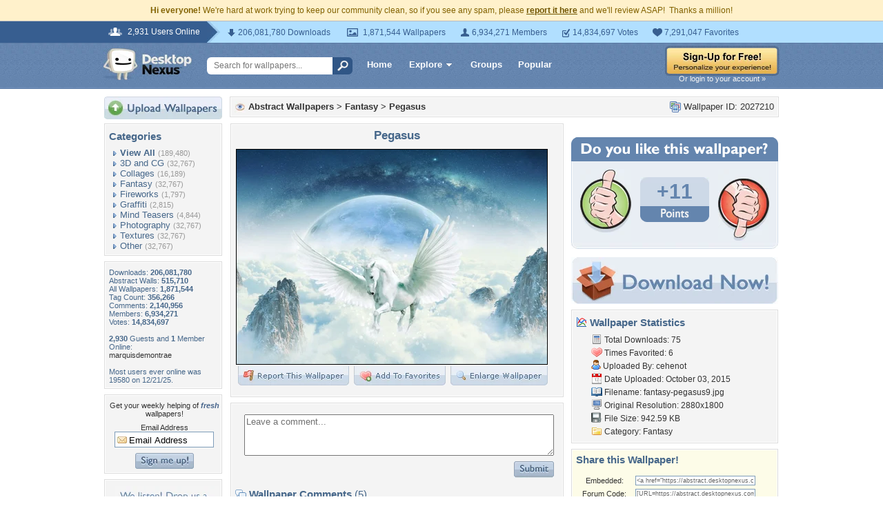

--- FILE ---
content_type: text/html; charset=utf-8
request_url: https://www.google.com/recaptcha/api2/aframe
body_size: 267
content:
<!DOCTYPE HTML><html><head><meta http-equiv="content-type" content="text/html; charset=UTF-8"></head><body><script nonce="YOeFikpmTNdLV8wssW-kCQ">/** Anti-fraud and anti-abuse applications only. See google.com/recaptcha */ try{var clients={'sodar':'https://pagead2.googlesyndication.com/pagead/sodar?'};window.addEventListener("message",function(a){try{if(a.source===window.parent){var b=JSON.parse(a.data);var c=clients[b['id']];if(c){var d=document.createElement('img');d.src=c+b['params']+'&rc='+(localStorage.getItem("rc::a")?sessionStorage.getItem("rc::b"):"");window.document.body.appendChild(d);sessionStorage.setItem("rc::e",parseInt(sessionStorage.getItem("rc::e")||0)+1);localStorage.setItem("rc::h",'1769644413590');}}}catch(b){}});window.parent.postMessage("_grecaptcha_ready", "*");}catch(b){}</script></body></html>

--- FILE ---
content_type: application/javascript; charset=UTF-8
request_url: https://abstract.desktopnexus.com/cdn-cgi/challenge-platform/scripts/jsd/main.js
body_size: 8326
content:
window._cf_chl_opt={AKGCx8:'b'};~function(d6,ce,cr,ca,cf,cz,cI,cq,cM,d1){d6=j,function(W,c,de,d5,d,n){for(de={W:173,c:368,d:349,n:227,U:179,F:264,k:209,A:318,y:361,l:322},d5=j,d=W();!![];)try{if(n=parseInt(d5(de.W))/1+parseInt(d5(de.c))/2+-parseInt(d5(de.d))/3+-parseInt(d5(de.n))/4*(parseInt(d5(de.U))/5)+parseInt(d5(de.F))/6*(parseInt(d5(de.k))/7)+-parseInt(d5(de.A))/8+-parseInt(d5(de.y))/9*(-parseInt(d5(de.l))/10),n===c)break;else d.push(d.shift())}catch(U){d.push(d.shift())}}(x,853734),ce=this||self,cr=ce[d6(366)],ca={},ca[d6(302)]='o',ca[d6(392)]='s',ca[d6(279)]='u',ca[d6(398)]='z',ca[d6(370)]='n',ca[d6(331)]='I',ca[d6(215)]='b',cf=ca,ce[d6(165)]=function(W,U,F,A,n7,n6,n5,dx,y,i,K,Q,P,D,Z){if(n7={W:257,c:341,d:301,n:186,U:360,F:186,k:195,A:167,y:168,l:168,E:188,i:308,K:330,v:293,Q:210,P:292,D:384,Z:162,B:260,Y:162},n6={W:261,c:261,d:282,n:303,U:305,F:363,k:199,A:340,y:310,l:303,E:229,i:313,K:293,v:372},n5={W:379,c:362,d:177,n:277,U:306,F:196,k:303,A:354,y:265,l:222,E:287,i:288,K:203,v:246,Q:226},dx=d6,y={'FFHDf':dx(n7.W),'ztGRw':function(B,Y){return B!==Y},'XtRJu':dx(n7.c),'uqoGd':function(B,Y){return B==Y},'nPtSU':function(B,Y){return B(Y)},'hNPhT':function(B,Y){return Y|B},'qPmKr':function(B,Y){return B<<Y},'UHRfd':function(B,Y){return Y&B},'AcYxs':function(B,Y){return B(Y)},'htQtj':function(B,Y){return B<Y},'qKPCe':function(B,Y){return Y===B},'ZenrR':function(B,Y){return B+Y},'YbHbQ':function(B,Y,T){return B(Y,T)}},null===U||U===void 0)return A;for(i=cw(U),W[dx(n7.d)][dx(n7.n)]&&(i=i[dx(n7.U)](W[dx(n7.d)][dx(n7.F)](U))),i=W[dx(n7.k)][dx(n7.A)]&&W[dx(n7.y)]?W[dx(n7.k)][dx(n7.A)](new W[(dx(n7.l))](i)):function(B,dj,Y){if(dj=dx,dj(n6.W)!==dj(n6.c)){for(U=0;E<Y;z<<=1,y[dj(n6.d)](I,o-1)?(M=0,D[dj(n6.n)](y[dj(n6.U)](s,H)),J=0):L++,O++);for(R=x0[dj(n6.F)](0),x1=0;8>x2;x4=y[dj(n6.k)](y[dj(n6.A)](x5,1),y[dj(n6.y)](x6,1)),x8-1==x7?(x9=0,xx[dj(n6.l)](y[dj(n6.E)](xt,xj)),xW=0):xc++,xd>>=1,x3++);}else{for(B[dj(n6.i)](),Y=0;Y<B[dj(n6.K)];B[Y]===B[Y+1]?B[dj(n6.v)](Y+1,1):Y+=1);return B}}(i),K='nAsAaAb'.split('A'),K=K[dx(n7.E)][dx(n7.i)](K),Q=0;y[dx(n7.K)](Q,i[dx(n7.v)]);P=i[Q],D=cO(W,U,P),K(D)?(Z=y[dx(n7.Q)]('s',D)&&!W[dx(n7.P)](U[P]),dx(n7.D)===y[dx(n7.Z)](F,P)?y[dx(n7.B)](E,F+P,D):Z||E(y[dx(n7.Y)](F,P),U[P])):y[dx(n7.B)](E,F+P,D),Q++);return A;function E(B,Y,dt,S){(dt=dx,y[dt(n5.W)](y[dt(n5.c)],dt(n5.d)))?(Object[dt(n5.n)][dt(n5.U)][dt(n5.F)](A,Y)||(A[Y]=[]),A[Y][dt(n5.k)](B)):(S={},S[dt(n5.A)]=dt(n5.y),S[dt(n5.l)]=U.r,S[dt(n5.E)]=y[dt(n5.i)],S[dt(n5.K)]=F,Q[dt(n5.v)][dt(n5.Q)](S,'*'))}},cz=d6(182)[d6(234)](';'),cI=cz[d6(188)][d6(308)](cz),ce[d6(187)]=function(W,n,nc,dW,U,F,k,A,y){for(nc={W:332,c:299,d:397,n:293,U:249,F:373,k:232,A:356,y:320,l:375,E:270,i:303,K:178},dW=d6,U={'pUgyw':function(l,E){return l<E},'iFVOc':function(l,E){return E!==l},'TmkRM':dW(nc.W),'DzKop':function(l,E){return l<E},'zACGi':function(l,E){return l===E},'vvMpr':function(l,E){return l(E)}},F=Object[dW(nc.c)](n),k=0;U[dW(nc.d)](k,F[dW(nc.n)]);k++)if(U[dW(nc.U)](U[dW(nc.F)],dW(nc.k))){if(A=F[k],'f'===A&&(A='N'),W[A]){for(y=0;U[dW(nc.A)](y,n[F[k]][dW(nc.n)]);U[dW(nc.y)](-1,W[A][dW(nc.l)](n[F[k]][y]))&&(U[dW(nc.E)](cI,n[F[k]][y])||W[A][dW(nc.i)]('o.'+n[F[k]][y])),y++);}else W[A]=n[F[k]][dW(nc.K)](function(E){return'o.'+E})}else return null},cq=function(nH,ns,nm,nq,no,dd,c,d,n,U){return nH={W:344,c:269,d:347},ns={W:327,c:266,d:192,n:234,U:248,F:161,k:357,A:327,y:170,l:211,E:230,i:327,K:239,v:183,Q:303,P:254,D:327,Z:314,B:193,Y:333,T:183,S:253,b:327,V:401,C:303,X:298,h:401,N:358},nm={W:170,c:293},nq={W:223,c:212,d:293,n:401,U:277,F:306,k:196,A:277,y:245,l:234,E:277,i:363,K:326,v:303,Q:363,P:390,D:314,Z:211,B:220,Y:243,T:303,S:346,b:297,V:211,C:327,X:295,h:255,N:314,G:211,e:248,a:363,f:254,g:295,O:303,z:326,I:314,o:323,M:357,m:223,s:326,H:396,J:231,L:253},no={W:243},dd=d6,c={'iRfbB':function(F,k){return F==k},'MUOyV':function(F,k){return F==k},'QiuUq':function(F,k){return F<k},'Hxeby':function(F,k){return F-k},'enDId':function(F,k){return F<<k},'BPabc':function(F,k){return k&F},'fooYP':function(F,k){return F(k)},'SPcME':function(F,k){return F<<k},'JGRSI':function(F,k){return k==F},'XLomF':function(F,k){return F-k},'cWlSn':function(F,k){return k|F},'ZWJdn':function(F,k){return F<<k},'lTEuU':function(F,k){return F(k)},'foOFM':function(F,k){return F>k},'bCeOE':function(F,k){return k==F},'dxqtg':function(F,k){return F<k},'tYTzI':function(F,k){return F-k},'tOOVQ':function(F,k){return F(k)},'EvmIp':function(F,k){return F==k},'FGrSd':function(F,k){return F!=k},'hRsxR':dd(nH.W),'BDdDr':function(F,k){return k&F},'bzhmE':function(F,k){return F<k},'eQYnI':function(F,k){return k!=F},'yOLCI':function(F,k){return k*F},'gFCuv':function(F,k){return F-k},'gvrNu':function(F,k){return F!=k},'GhlML':function(F,k){return F+k},'UuntR':function(F,k){return F==k}},d=String[dd(nH.c)],n={'h':function(F,nI,dn){return nI={W:355,c:401},dn=dd,c[dn(no.W)](null,F)?'':n.g(F,6,function(k,dU){return dU=dn,dU(nI.W)[dU(nI.c)](k)})},'g':function(F,A,y,dF,E,i,K,Q,P,D,Z,B,Y,T,S,V,C,X,N,G){if(dF=dd,c[dF(nq.W)](null,F))return'';for(i={},K={},Q='',P=2,D=3,Z=2,B=[],Y=0,T=0,S=0;c[dF(nq.c)](S,F[dF(nq.d)]);S+=1)if(V=F[dF(nq.n)](S),Object[dF(nq.U)][dF(nq.F)][dF(nq.k)](i,V)||(i[V]=D++,K[V]=!0),C=Q+V,Object[dF(nq.A)][dF(nq.F)][dF(nq.k)](i,C))Q=C;else for(X=dF(nq.y)[dF(nq.l)]('|'),N=0;!![];){switch(X[N++]){case'0':P--;continue;case'1':i[C]=D++;continue;case'2':if(Object[dF(nq.E)][dF(nq.F)][dF(nq.k)](K,Q)){if(256>Q[dF(nq.i)](0)){for(E=0;E<Z;Y<<=1,T==c[dF(nq.K)](A,1)?(T=0,B[dF(nq.v)](y(Y)),Y=0):T++,E++);for(G=Q[dF(nq.Q)](0),E=0;8>E;Y=c[dF(nq.P)](Y,1)|c[dF(nq.D)](G,1),T==c[dF(nq.K)](A,1)?(T=0,B[dF(nq.v)](c[dF(nq.Z)](y,Y)),Y=0):T++,G>>=1,E++);}else{for(G=1,E=0;E<Z;Y=c[dF(nq.B)](Y,1)|G,c[dF(nq.Y)](T,A-1)?(T=0,B[dF(nq.T)](c[dF(nq.Z)](y,Y)),Y=0):T++,G=0,E++);for(G=Q[dF(nq.i)](0),E=0;16>E;Y=c[dF(nq.B)](Y,1)|1.08&G,c[dF(nq.S)](T,c[dF(nq.b)](A,1))?(T=0,B[dF(nq.v)](c[dF(nq.V)](y,Y)),Y=0):T++,G>>=1,E++);}P--,0==P&&(P=Math[dF(nq.C)](2,Z),Z++),delete K[Q]}else for(G=i[Q],E=0;c[dF(nq.c)](E,Z);Y=c[dF(nq.X)](c[dF(nq.h)](Y,1),c[dF(nq.N)](G,1)),T==A-1?(T=0,B[dF(nq.T)](c[dF(nq.G)](y,Y)),Y=0):T++,G>>=1,E++);continue;case'3':P==0&&(P=Math[dF(nq.C)](2,Z),Z++);continue;case'4':Q=String(V);continue}break}if(Q!==''){if(Object[dF(nq.E)][dF(nq.F)][dF(nq.k)](K,Q)){if(256>Q[dF(nq.i)](0)){for(E=0;E<Z;Y<<=1,T==A-1?(T=0,B[dF(nq.T)](c[dF(nq.e)](y,Y)),Y=0):T++,E++);for(G=Q[dF(nq.a)](0),E=0;c[dF(nq.f)](8,E);Y=G&1|Y<<1.56,T==A-1?(T=0,B[dF(nq.v)](y(Y)),Y=0):T++,G>>=1,E++);}else{for(G=1,E=0;E<Z;Y=c[dF(nq.g)](Y<<1,G),T==A-1?(T=0,B[dF(nq.O)](y(Y)),Y=0):T++,G=0,E++);for(G=Q[dF(nq.a)](0),E=0;16>E;Y=c[dF(nq.h)](Y,1)|1.23&G,T==c[dF(nq.z)](A,1)?(T=0,B[dF(nq.O)](y(Y)),Y=0):T++,G>>=1,E++);}P--,P==0&&(P=Math[dF(nq.C)](2,Z),Z++),delete K[Q]}else for(G=i[Q],E=0;E<Z;Y=Y<<1.61|c[dF(nq.I)](G,1),T==A-1?(T=0,B[dF(nq.O)](y(Y)),Y=0):T++,G>>=1,E++);P--,c[dF(nq.o)](0,P)&&Z++}for(G=2,E=0;c[dF(nq.M)](E,Z);Y=Y<<1.17|1&G,c[dF(nq.m)](T,c[dF(nq.s)](A,1))?(T=0,B[dF(nq.O)](y(Y)),Y=0):T++,G>>=1,E++);for(;;)if(Y<<=1,T==c[dF(nq.H)](A,1)){B[dF(nq.T)](c[dF(nq.J)](y,Y));break}else T++;return B[dF(nq.L)]('')},'j':function(F,nM,dk){return nM={W:363},dk=dd,c[dk(nm.W)](null,F)?'':F==''?null:n.i(F[dk(nm.c)],32768,function(k,dA){return dA=dk,F[dA(nM.W)](k)})},'i':function(F,A,y,dy,E,i,K,Q,P,D,Z,B,Y,T,S,V,G,C,X,N){for(dy=dd,E=[],i=4,K=4,Q=3,P=[],B=y(0),Y=A,T=1,D=0;3>D;E[D]=D,D+=1);for(S=0,V=Math[dy(ns.W)](2,2),Z=1;c[dy(ns.c)](Z,V);)for(C=c[dy(ns.d)][dy(ns.n)]('|'),X=0;!![];){switch(C[X++]){case'0':Y==0&&(Y=A,B=c[dy(ns.U)](y,T++));continue;case'1':Y>>=1;continue;case'2':N=c[dy(ns.F)](B,Y);continue;case'3':Z<<=1;continue;case'4':S|=(c[dy(ns.k)](0,N)?1:0)*Z;continue}break}switch(S){case 0:for(S=0,V=Math[dy(ns.A)](2,8),Z=1;V!=Z;N=Y&B,Y>>=1,c[dy(ns.y)](0,Y)&&(Y=A,B=c[dy(ns.l)](y,T++)),S|=(c[dy(ns.E)](0,N)?1:0)*Z,Z<<=1);G=c[dy(ns.U)](d,S);break;case 1:for(S=0,V=Math[dy(ns.i)](2,16),Z=1;c[dy(ns.K)](Z,V);N=Y&B,Y>>=1,0==Y&&(Y=A,B=y(T++)),S|=c[dy(ns.v)](0<N?1:0,Z),Z<<=1);G=d(S);break;case 2:return''}for(D=E[3]=G,P[dy(ns.Q)](G);;){if(c[dy(ns.P)](T,F))return'';for(S=0,V=Math[dy(ns.D)](2,Q),Z=1;V!=Z;N=c[dy(ns.F)](B,Y),Y>>=1,0==Y&&(Y=A,B=c[dy(ns.U)](y,T++)),S|=Z*(0<N?1:0),Z<<=1);switch(G=S){case 0:for(S=0,V=Math[dy(ns.W)](2,8),Z=1;Z!=V;N=c[dy(ns.Z)](B,Y),Y>>=1,0==Y&&(Y=A,B=y(T++)),S|=(0<N?1:0)*Z,Z<<=1);E[K++]=d(S),G=c[dy(ns.B)](K,1),i--;break;case 1:for(S=0,V=Math[dy(ns.A)](2,16),Z=1;c[dy(ns.Y)](Z,V);N=Y&B,Y>>=1,Y==0&&(Y=A,B=y(T++)),S|=c[dy(ns.T)](0<N?1:0,Z),Z<<=1);E[K++]=d(S),G=K-1,i--;break;case 2:return P[dy(ns.S)]('')}if(i==0&&(i=Math[dy(ns.b)](2,Q),Q++),E[G])G=E[G];else if(K===G)G=D+D[dy(ns.V)](0);else return null;P[dy(ns.C)](G),E[K++]=c[dy(ns.X)](D,G[dy(ns.h)](0)),i--,D=G,c[dy(ns.N)](0,i)&&(i=Math[dy(ns.W)](2,Q),Q++)}}},U={},U[dd(nH.d)]=n.h,U}(),cM=null,d1=d0(),d3();function cm(W,np,nR,dl,c,d){np={W:163,c:172,d:160},nR={W:205,c:258},dl=d6,c={'XmKOK':function(n,U){return n(U)},'QUHHA':function(n,U,F){return n(U,F)},'ZUhaW':function(n,U,F){return n(U,F)}},d=co(),c[dl(np.W)](cp,d.r,function(n,dE){dE=dl,typeof W===dE(nR.W)&&c[dE(nR.c)](W,n),cJ()}),d.e&&c[dl(np.c)](d2,dl(np.d),d.e)}function cL(W,U7,dQ){return U7={W:300},dQ=d6,Math[dQ(U7.W)]()<W}function cw(c,ds,d9,d,n,U){for(ds={W:290,c:360,d:299,n:385},d9=d6,d={},d[d9(ds.W)]=function(F,k){return k!==F},n=d,U=[];n[d9(ds.W)](null,c);U=U[d9(ds.c)](Object[d9(ds.d)](c)),c=Object[d9(ds.n)](c));return U}function cH(U2,dK,c,d){return U2={W:219},dK=d6,c={},c[dK(U2.W)]=function(n,U){return n!==U},d=c,d[dK(U2.W)](cs(),null)}function cs(U0,di,c,d,n,U){return U0={W:247,c:291,d:380,n:370,U:291,F:247},di=d6,c={},c[di(U0.W)]=di(U0.c),d=c,n=ce[di(U0.d)],!n?null:(U=n.i,typeof U!==di(U0.n)||U<30)?di(U0.U)!==d[di(U0.F)]?void 0:null:U}function cO(n,U,F,dM,d8,k,A,y,l){A=(dM={W:251,c:316,d:395,n:267,U:324,F:198,k:345,A:348,y:205,l:302,E:205,i:329,K:377,v:267,Q:284,P:195,D:342,Z:198,B:345},d8=d6,k={},k[d8(dM.W)]=function(E,i){return E===i},k[d8(dM.c)]=function(E,i){return i==E},k[d8(dM.d)]=function(E,i){return i!==E},k[d8(dM.n)]=d8(dM.U),k[d8(dM.F)]=function(E,i){return i===E},k[d8(dM.k)]=function(E,i){return E===i},k[d8(dM.A)]=d8(dM.y),k);try{y=U[F]}catch(E){return'i'}if(y==null)return A[d8(dM.W)](void 0,y)?'u':'x';if(A[d8(dM.c)](d8(dM.l),typeof y))try{if(A[d8(dM.c)](d8(dM.E),typeof y[d8(dM.i)]))return A[d8(dM.d)](d8(dM.K),A[d8(dM.v)])?(y[d8(dM.i)](function(){}),'p'):n&&U[d8(dM.Q)]?F[d8(dM.Q)]():''}catch(K){}return n[d8(dM.P)][d8(dM.D)](y)?'a':A[d8(dM.Z)](y,n[d8(dM.P)])?'D':y===!0?'T':A[d8(dM.B)](!1,y)?'F':(l=typeof y,A[d8(dM.c)](A[d8(dM.A)],l)?cg(n,y)?'N':'f':cf[l]||'?')}function co(ny,dc,d,n,U,F,k,A,y,i,l){d=(ny={W:191,c:388,d:221,n:336,U:166,F:166,k:382,A:234,y:250,l:321,E:281,i:296,K:386,v:244,Q:169,P:256,D:216,Z:296,B:171,Y:312,T:225,S:391,b:190,V:259,C:303,X:363,h:159,N:351,G:303},dc=d6,{'gDTVH':function(E,i){return E<i},'BObhD':function(E,i){return E-i},'OgRlb':function(E,i){return E>i},'RNtvL':function(E,i){return E==i},'cAYoY':function(E,i){return E===i},'UShLc':function(E,i,K,v,Q){return E(i,K,v,Q)},'DFLLt':dc(ny.W),'uuWTk':dc(ny.c),'qpTCx':dc(ny.d)});try{if(d[dc(ny.n)](dc(ny.U),dc(ny.F))){for(n=dc(ny.k)[dc(ny.A)]('|'),U=0;!![];){switch(n[U++]){case'0':F=k[dc(ny.y)];continue;case'1':k=cr[dc(ny.l)](dc(ny.E));continue;case'2':y=d[dc(ny.i)](pRIb1,F,F,'',y);continue;case'3':k[dc(ny.K)]=d[dc(ny.v)];continue;case'4':k[dc(ny.Q)]='-1';continue;case'5':return A={},A.r=y,A.e=null,A;case'6':y={};continue;case'7':cr[dc(ny.P)][dc(ny.D)](k);continue;case'8':y=d[dc(ny.Z)](pRIb1,F,F[d[dc(ny.B)]]||F[d[dc(ny.Y)]],'n.',y);continue;case'9':y=pRIb1(F,k[dc(ny.T)],'d.',y);continue;case'10':cr[dc(ny.P)][dc(ny.S)](k);continue}break}}else{for(N=0;d[dc(ny.b)](G,e);f<<=1,g==d[dc(ny.V)](O,1)?(z=0,I[dc(ny.C)](o(M)),m=0):s++,a++);for(i=H[dc(ny.X)](0),J=0;d[dc(ny.h)](8,L);x0=x1<<1.43|1&i,d[dc(ny.N)](x2,x3-1)?(x4=0,x5[dc(ny.G)](x6(x7)),x8=0):x9++,i>>=1,R++);}}catch(i){return l={},l.r={},l.e=i,l}}function d3(UC,Ub,UT,dC,W,c,d,n,U,UV){if(UC={W:343,c:337,d:207,n:228,U:380,F:365,k:276,A:213,y:393,l:393,E:197,i:400,K:242,v:399,Q:399,P:233,D:217},Ub={W:236,c:275,d:365,n:276,U:207,F:399,k:272,A:363},UT={W:376,c:262,d:367,n:252,U:304,F:334},dC=d6,W={'bQUuy':function(F,k){return F(k)},'XwUMv':function(F,k){return F+k},'lLYfV':dC(UC.W),'DvyEn':dC(UC.c),'XyiJv':function(F,k){return k!==F},'ITWlm':function(F){return F()},'ImbCj':dC(UC.d),'hZjSx':dC(UC.n)},c=ce[dC(UC.U)],!c)return;if(!cR())return;(d=![],n=function(dX){if(dX=dC,!d){if(W[dX(UT.W)]===dX(UT.c))W[dX(UT.d)](d,W[dX(UT.n)](W[dX(UT.U)],n[dX(UT.F)]));else{if(d=!![],!cR())return;cm(function(k){d4(c,k)})}}},W[dC(UC.F)](cr[dC(UC.k)],W[dC(UC.A)]))?n():ce[dC(UC.y)]?cr[dC(UC.l)](W[dC(UC.E)],n):dC(UC.i)!==dC(UC.K)?(U=cr[dC(UC.v)]||function(){},cr[dC(UC.Q)]=function(dh){if(dh=dC,dh(Ub.W)!==dh(Ub.c))U(),W[dh(Ub.d)](cr[dh(Ub.n)],dh(Ub.U))&&(cr[dh(Ub.F)]=U,W[dh(Ub.k)](n));else return d[dh(Ub.A)](n)}):(UV={W:233},n[dC(UC.P)]=5e3,U[dC(UC.D)]=function(dN){dN=dC,k(dN(UV.W))})}function cJ(U6,dv,W,c){if(U6={W:235,c:387},dv=d6,W={'fOizJ':function(d,n){return d(n)},'vYdRp':function(d,n,U){return d(n,U)}},c=cs(),c===null)return;cM=(cM&&W[dv(U6.W)](clearTimeout,cM),W[dv(U6.c)](setTimeout,function(){cm()},c*1e3))}function j(t,W,c,d){return t=t-157,c=x(),d=c[t],d}function cg(c,d,df,d7,n,U){return df={W:206,c:157,d:339,n:218,U:206,F:317,k:157,A:277,y:280,l:196,E:375,i:339},d7=d6,n={},n[d7(df.W)]=function(F,k){return F instanceof k},n[d7(df.c)]=function(F,k){return F<k},n[d7(df.d)]=d7(df.n),U=n,U[d7(df.U)](d,c[d7(df.F)])&&U[d7(df.k)](0,c[d7(df.F)][d7(df.A)][d7(df.y)][d7(df.l)](d)[d7(df.E)](U[d7(df.i)]))}function x(UN){return UN='LRmiB4,_cf_chl_opt,floor,detail,onload,function,snMld,loading,exOYO,12523kLnEEB,qKPCe,fooYP,QiuUq,ImbCj,Ehbal,boolean,removeChild,ontimeout,[native code],JlndM,SPcME,navigator,sid,MUOyV,href,contentDocument,postMessage,12gYiDaS,DOMContentLoaded,AcYxs,bzhmE,tOOVQ,vtxvt,timeout,split,fOizJ,gVLdi,location,/jsd/oneshot/d251aa49a8a3/0.23567598330659373:1769642758:sEzFekeXAbPsNnj_bFZFczh0Bc6r29PomHJnHoEzm8w/,eQYnI,api,IBLtM,vRDwA,iRfbB,DFLLt,2|0|3|1|4,parent,rglPd,lTEuU,iFVOc,contentWindow,KzLYP,XwUMv,join,foOFM,ZWJdn,body,error,XmKOK,BObhD,YbHbQ,ymvls,IkVmN,send,4146WBRBlW,cloudflare-invisible,FGrSd,CvRmY,jsd,fromCharCode,vvMpr,JBxy9,ITWlm,izRnQ,AKGCx8,nEfsK,readyState,prototype,/invisible/jsd,undefined,toString,iframe,uqoGd,hkjqa,randomUUID,6|3|1|4|5|2|7|0,fvhbQ,event,FFHDf,JsAaT,QmkqI,MEtGH,isNaN,length,chctx,cWlSn,UShLc,XLomF,GhlML,keys,random,Object,object,push,lLYfV,nPtSU,hasOwnProperty,success,bind,errorInfoObject,UHRfd,bvEaM,qpTCx,sort,BPabc,log,mvWpm,Function,3345392tCAEkI,tWwBS,zACGi,createElement,1520PFWRsh,bCeOE,inhgf,OvtmW,Hxeby,pow,JSRMb,catch,htQtj,bigint,GKWpu,gvrNu,status,WFVpc,cAYoY,BXAbV,YqDPu,rXAjL,qPmKr,AyvET,isArray,http-code:,2|1|0|4|3,ZNnFy,JGRSI,EdDC,Vyyod,2791803jhODyU,PHWZW,RNtvL,aUjz8,MBIye,source,riK+9AnPZyw-IoXV8cHpje637M1dYOstg5GbaxzkCBTLvESD2JRf$mu04hUNlFWqQ,DzKop,dxqtg,UuntR,open,concat,2007ArJJQx,XtRJu,charCodeAt,POST,XyiJv,document,bQUuy,1165596sKtinq,ZuVkB,number,cAgGs,splice,TmkRM,now,indexOf,DvyEn,TVxwN,xhr-error,ztGRw,__CF$cv$params,thxBd,1|3|4|10|0|6|2|8|9|7|5,onerror,d.cookie,getPrototypeOf,style,vYdRp,clientInformation,AdeF3,enDId,appendChild,string,addEventListener,CnwA5,rCCFx,tYTzI,pUgyw,symbol,onreadystatechange,ocQIe,charAt,LBcLa,yKrqH,OgRlb,error on cf_chl_props,BDdDr,ZenrR,QUHHA,/cdn-cgi/challenge-platform/h/,pRIb1,bwkxE,from,Set,tabIndex,EvmIp,uuWTk,ZUhaW,1300523PskiqL,/b/ov1/0.23567598330659373:1769642758:sEzFekeXAbPsNnj_bFZFczh0Bc6r29PomHJnHoEzm8w/,zgstw,TYlZ6,WHzCF,map,1584845WBNxvB,stringify,HUYjd,_cf_chl_opt;JJgc4;PJAn2;kJOnV9;IWJi4;OHeaY1;DqMg0;FKmRv9;LpvFx1;cAdz2;PqBHf2;nFZCC5;ddwW5;pRIb1;rxvNi8;RrrrA2;erHi9,yOLCI,XMLHttpRequest,pkLOA2,getOwnPropertyNames,rxvNi8,includes,SSTpq3,gDTVH,display: none,hRsxR,gFCuv,QAzPD,Array,call,hZjSx,CPIhL,hNPhT'.split(','),x=function(){return UN},x()}function d4(n,U,Uh,dG,F,k,A,y){if(Uh={W:335,c:378,d:328,n:175,U:307,F:214,k:369,A:350,y:265,l:240,E:175,i:354,K:350,v:222,Q:287,P:246,D:226,Z:335,B:350,Y:287,T:257,S:203,b:246},dG=d6,F={},F[dG(Uh.W)]=dG(Uh.c),F[dG(Uh.d)]=function(l,E){return E===l},F[dG(Uh.n)]=dG(Uh.U),F[dG(Uh.F)]=dG(Uh.k),F[dG(Uh.A)]=dG(Uh.y),k=F,!n[dG(Uh.l)])return;k[dG(Uh.d)](U,k[dG(Uh.E)])?dG(Uh.k)===k[dG(Uh.F)]?(A={},A[dG(Uh.i)]=k[dG(Uh.K)],A[dG(Uh.v)]=n.r,A[dG(Uh.Q)]=k[dG(Uh.n)],ce[dG(Uh.P)][dG(Uh.D)](A,'*')):A(k[dG(Uh.Z)]):(y={},y[dG(Uh.i)]=k[dG(Uh.B)],y[dG(Uh.v)]=n.r,y[dG(Uh.Y)]=dG(Uh.T),y[dG(Uh.S)]=U,ce[dG(Uh.b)][dG(Uh.D)](y,'*'))}function d0(UE,db){return UE={W:284,c:284},db=d6,crypto&&crypto[db(UE.W)]?crypto[db(UE.c)]():''}function cu(U9,dP,W,c){return U9={W:380,c:202,d:319},dP=d6,W={'tWwBS':function(d,n){return d(n)}},c=ce[dP(U9.W)],Math[dP(U9.c)](+W[dP(U9.d)](atob,c.t))}function cR(Uj,dD,W,c,d,n){return Uj={W:371,c:202,d:374,n:181},dD=d6,W={'cAgGs':function(U){return U()},'HUYjd':function(U,F){return U-F}},c=3600,d=W[dD(Uj.W)](cu),n=Math[dD(Uj.c)](Date[dD(Uj.d)]()/1e3),W[dD(Uj.n)](n,d)>c?![]:!![]}function cp(W,c,Ul,Uy,UA,UF,dZ,d,n,U,F){Ul={W:283,c:307,d:378,n:380,U:315,F:201,k:184,A:359,y:364,l:164,E:201,i:274,K:238,v:240,Q:233,P:217,D:204,Z:383,B:311,Y:237,T:237,S:224,b:237,V:240,C:263,X:347,h:180},Uy={W:381,c:208},UA={W:158,c:283,d:241,n:334,U:289,F:334,k:273,A:194,y:343,l:334},UF={W:338,c:325,d:233},dZ=d6,d={'yKrqH':dZ(Ul.W),'IBLtM':function(k,A){return k>=A},'JsAaT':function(k,A){return k<A},'izRnQ':dZ(Ul.c),'QAzPD':function(k,A){return k(A)},'thxBd':function(k,A){return k(A)},'exOYO':dZ(Ul.d),'bvEaM':function(k){return k()}},n=ce[dZ(Ul.n)],console[dZ(Ul.U)](ce[dZ(Ul.F)]),U=new ce[(dZ(Ul.k))](),U[dZ(Ul.A)](dZ(Ul.y),dZ(Ul.l)+ce[dZ(Ul.E)][dZ(Ul.i)]+dZ(Ul.K)+n.r),n[dZ(Ul.v)]&&(U[dZ(Ul.Q)]=5e3,U[dZ(Ul.P)]=function(dB){dB=dZ,dB(UF.W)===dB(UF.c)?d(n):c(dB(UF.d))}),U[dZ(Ul.D)]=function(dY,Uk){if(dY=dZ,d[dY(UA.W)]!==dY(UA.c))return Uk={W:355,c:401},n==null?'':U.g(F,6,function(A,dT){return dT=dY,dT(Uk.W)[dT(Uk.c)](A)});else d[dY(UA.d)](U[dY(UA.n)],200)&&d[dY(UA.U)](U[dY(UA.F)],300)?c(d[dY(UA.k)]):d[dY(UA.A)](c,dY(UA.y)+U[dY(UA.l)])},U[dZ(Ul.Z)]=function(dS){dS=dZ,d[dS(Uy.W)](c,d[dS(Uy.c)])},F={'t':d[dZ(Ul.B)](cu),'lhr':cr[dZ(Ul.Y)]&&cr[dZ(Ul.T)][dZ(Ul.S)]?cr[dZ(Ul.b)][dZ(Ul.S)]:'','api':n[dZ(Ul.V)]?!![]:![],'c':cH(),'payload':W},U[dZ(Ul.C)](cq[dZ(Ul.X)](JSON[dZ(Ul.h)](F)))}function d2(n,U,UQ,dV,F,k,A,y,l,E,i,K,v,Q,P){if(UQ={W:353,c:389,d:176,n:285,U:234,F:309,k:294,A:354,y:268,l:263,E:347,i:184,K:217,v:286,Q:164,P:201,D:274,Z:174,B:278,Y:359,T:364,S:233,b:380,V:394,C:201,X:189,h:201,N:189,G:200,e:201,a:185,f:201,g:352,O:271},dV=d6,F={'MBIye':function(D,Z){return D(Z)},'fvhbQ':function(D,Z){return D+Z}},!F[dV(UQ.W)](cL,0))return![];A=(k={},k[dV(UQ.c)]=n,k[dV(UQ.d)]=U,k);try{for(y=dV(UQ.n)[dV(UQ.U)]('|'),l=0;!![];){switch(y[l++]){case'0':E={},E[dV(UQ.F)]=A,E[dV(UQ.k)]=P,E[dV(UQ.A)]=dV(UQ.y),i[dV(UQ.l)](cq[dV(UQ.E)](E));continue;case'1':i=new ce[(dV(UQ.i))]();continue;case'2':i[dV(UQ.K)]=function(){};continue;case'3':K=F[dV(UQ.v)](dV(UQ.Q)+ce[dV(UQ.P)][dV(UQ.D)],dV(UQ.Z))+v.r+dV(UQ.B);continue;case'4':i[dV(UQ.Y)](dV(UQ.T),K);continue;case'5':i[dV(UQ.S)]=2500;continue;case'6':v=ce[dV(UQ.b)];continue;case'7':P=(Q={},Q[dV(UQ.V)]=ce[dV(UQ.C)][dV(UQ.V)],Q[dV(UQ.X)]=ce[dV(UQ.h)][dV(UQ.N)],Q[dV(UQ.G)]=ce[dV(UQ.e)][dV(UQ.G)],Q[dV(UQ.a)]=ce[dV(UQ.f)][dV(UQ.g)],Q[dV(UQ.O)]=d1,Q);continue}break}}catch(D){}}}()